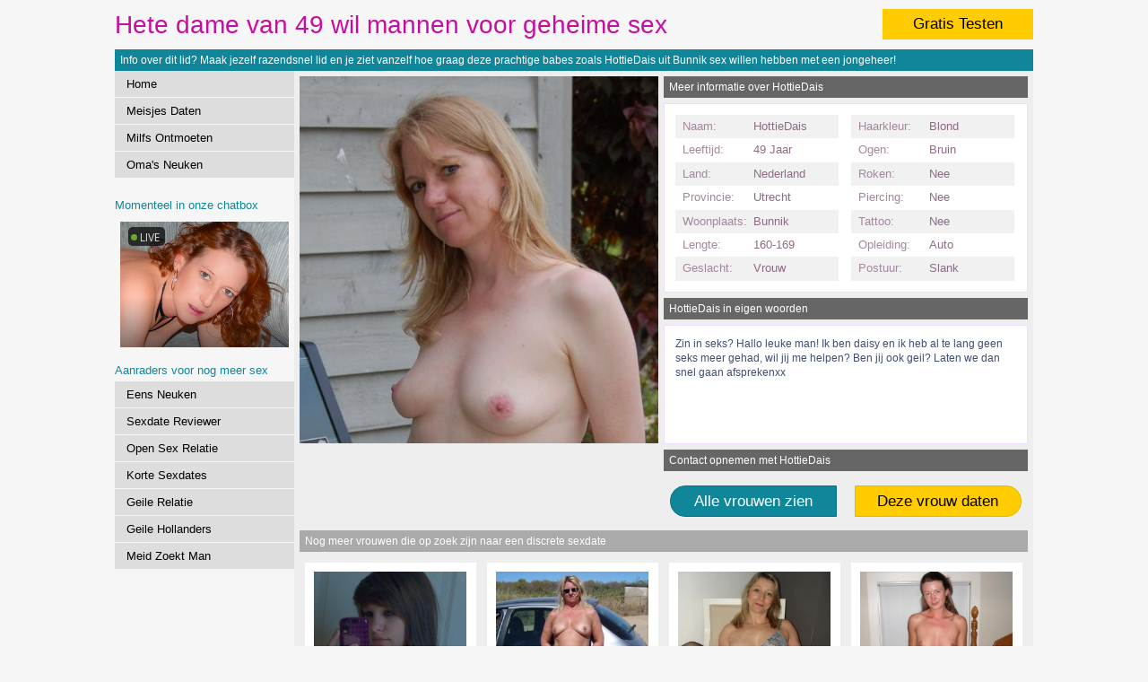

--- FILE ---
content_type: text/html; charset=UTF-8
request_url: https://www.discretesexdate.nl/omas/vrouw_jooske71_buggenum_10311.html
body_size: 2968
content:
<!DOCTYPE html PUBLIC "-//W3C//DTD XHTML 1.0 Transitional//EN" "http://www.w3.org/TR/xhtml1/DTD/xhtml1-transitional.dtd">
<html xmlns="http://www.w3.org/1999/xhtml">
<head>
<meta http-equiv="Content-Type" content="text/html; charset=iso-8859-1" />
<title>Hete dame van 49 wil mannen voor geheime sex</title>
<meta name="description" content=" Info over dit lid? Maak jezelf razendsnel lid en je ziet vanzelf hoe graag deze prachtige babes zoals HottieDais uit Bunnik sex willen hebben met een jongeheer!" />
<meta name="keywords" content="dame,49 jaar,hottiedais,babes,mannen,geheime sex" />
<meta name="google-site-verification" content="26cvDXdfArXRXyMqp1OySge-UA9Xjv-ZblqfLN2at40" />
<meta name="viewport" content="width=device-width; initial-scale=1.0; maximum-scale=1.0; user-scalable=0;" />
<link type="text/css" media="(min-width: 1024px)" rel="stylesheet" href="https://www.discretesexdate.nl/style.css" />
<link type="text/css" media="(max-width: 767px)" rel="stylesheet" href="https://www.discretesexdate.nl/mobile.css" />
<link type="text/css" media="(min-width: 768px) and (max-width: 1023px)" rel="stylesheet" href="https://www.discretesexdate.nl/tablet.css" />
</head>
<body>
<div align="center">
<div class="wrap">
  <div class="header"><a class="mem" href="https://www.discretesexdate.nl/gratis/">Gratis Testen</a>
    <h1>Hete dame van 49 wil mannen voor geheime sex</h1>
  </div>
  <div class="bar"> Info over dit lid? Maak jezelf razendsnel lid en je ziet vanzelf hoe graag deze prachtige babes zoals HottieDais uit Bunnik sex willen hebben met een jongeheer!</div>
  <div class="col1">
    <ol>
      	<li><a class="menu" href="https://www.discretesexdate.nl/">Home</a></li><li><a class="menu" href="https://www.discretesexdate.nl/meisjes/">Meisjes Daten</a></li><li><a class="menu" href="https://www.discretesexdate.nl/milfs/">Milfs Ontmoeten</a></li><li><a class="menu" href="https://www.discretesexdate.nl/omas/">Oma's Neuken</a></li>    </ol>
        <div class="mobox">
            <h5>Momenteel in onze chatbox</h5>
<div class="cp-webcam-gallery-container" style="width: 100%;">
<iframe data-rows="1" data-thumb-size="big" data-border="0.3" src="https://www.owupwpoefdfxuuf.com/cp/webcam_gallery/index.php?submitconfig=0&brand=wl&ur=aHR0cHM6Ly9zbWFydGNhbXMubmw%3D&re=freechat&wl_dns=smartcams.nl&promo=evelive&product_id=14&subid1=discretesexdate&subid2=&cf0=pc3&cf2=discretesexdate&cfsa2=&ts=big&ro=1&snp=0&gc=000000&tbc=F6F6F6&bgc=F6F6F6&bc=F6F6F6&tbs=0.3&tbr=0.3&s=0.3&bs=0.3&br=0.3&fi=1&ftc=FFFFFF&fbgc=60B404&htc=FFFFFF&hbc=000000&li=1&ltc=FFFFFF&lbc=000000&dtc=FFFFFF&cc=5BD130&ctc=000000&cr=0.3&ctt=eyJlbiI6IkNoYXQgbm93ISIsImZyIjoiVGNoYXRlciAhIiwiZGUiOiJDaGF0dGUgSmV0enQhIiwibmwiOiJDaGF0IG51ISIsImVzIjoiXHUwMGExQ2hhdGVhciEiLCJpdCI6IkNoYXR0YSBvcmEhIn0%3D&modelSex=F&modelLanguage=NL&modelStatus=free&modelAge=18%2A60&savedConfig=0&labelConfigOutil=&cf1=X19620&comfrom=1038691" width="100%" height="100%" class="block-bordered" frameborder="0" marginheight="0" marginwidth="0" scrolling="no" ></iframe>
<script type="text/javascript" src="https://www.owupwpoefdfxuuf.com/assets/cp/js/webcam_gallery/iframe_handler.js"></script>
</div>
    <h5>Aanraders voor nog meer sex</h5>
      <ol>
        <li class="b"><a  class="menu" target="_blank" href="https://www.eensneuken.nl/">Eens Neuken</a></li><li class="b"><a  class="menu" target="_blank" href="https://www.sexdatereviewer.nl/">Sexdate Reviewer</a></li><li class="b"><a  class="menu" target="_blank" href="https://www.opensexrelatie.nl/">Open Sex Relatie</a></li><li class="b"><a  class="menu" target="_blank" href="https://www.kortesexdates.nl/">Korte Sexdates</a></li><li class="b"><a  class="menu" target="_blank" href="https://www.geilerelatie.nl/">Geile Relatie</a></li><li class="b"><a  class="menu" target="_blank" href="https://www.geilehollanders.nl/">Geile Hollanders</a></li><li class="b"><a  class="menu" target="_blank" href="https://www.meidzoektman.nl/">Meid Zoekt Man</a></li>      </ol>
    </div>
      </div>
  <div class="col2">
        <div class="subcol1">
      <div class="big"><img class="bigpic" src="https://www.hobbysletten.net/content/h/hottiedais/fotos/1295525.jpg"></div>
    </div>
    <div class="subcol2">
      <div class="bar2">Meer informatie over HottieDais</div>
      <div class="profile">
        <div class="left">
          <div class="question">Naam:</div>
          <div class="answer">HottieDais</div>
          <div class="question2">Leeftijd:</div>
          <div class="answer2">49 Jaar</div>
          <div class="question">Land:</div>
          <div class="answer">Nederland</div>
          <div class="question2">Provincie:</div>
          <div class="answer2">Utrecht</div>
          <div class="question">Woonplaats:</div>
          <div class="answer">Bunnik</div>
          <div class="question2">Lengte:</div>
          <div class="answer2">160-169</div>
          <div class="mobox tobox">
            <div class="question">Geslacht:</div>
            <div class="answer">Vrouw</div>
          </div>
        </div>
        <div class="right">
          <div class="question">Haarkleur:</div>
          <div class="answer">Blond</div>
          <div class="question2">Ogen:</div>
          <div class="answer2">Bruin</div>
          <div class="tobox">
            <div class="question">Roken:</div>
            <div class="answer">Nee</div>
            <div class="question2">Piercing:</div>
            <div class="answer2">Nee</div>
            <div class="question">Tattoo:</div>
            <div class="answer">Nee</div>
            <div class="question2">Opleiding:</div>
            <div class="answer2">Auto</div>
            <div class="question">Postuur:</div>
            <div class="answer">Slank</div>
          </div>
        </div>
      </div>
      <div class="bar2">HottieDais in eigen woorden</div>
      <div class="profile2">
        Zin in seks? Hallo leuke man! Ik ben daisy en ik heb al te lang geen seks meer gehad, wil jij me helpen? Ben jij ook geil?  Laten we dan snel gaan afsprekenxx      </div>
    </div>
    <div class="bar4">Contact opnemen met HottieDais</div>
    <div class="sorbox">
      <center>
        <a class="sor1" target="_blank" href="https://www.vrouwwildaten.nl/?pi=discretesexdate">Alle vrouwen zien</a>
      </center>
    </div>
    <div class="sorbox">
      <center>
        <a class="sor2" href="https://www.discretesexdate.nl/gratis/">Deze vrouw daten</a>
      </center>
    </div>
    <div class="sugs">
      <div class="bar3">Nog meer vrouwen die op zoek zijn naar een discrete sexdate</div>
      <div class="box">
				<div class="sub"><a href="https://www.discretesexdate.nl/meisjes/tiener_leoniekplezier_tollebeek_813.html">
				  <div class="extra"><div style="background-image:url(https://www.hobbysletten.net/content/l/leoniekplezier/splash.jpg);background-size:cover; background-position: 50%; background-position:top; width:170px; height:150px;" class="image"></div></div>
				  </a>
				  <h4>Botergeile tiener van 23 wil amateur voor discrete sex</h4>
				  <ul>
					<li class="item">Tollebeek</li>
					<li class="item">Leeftijd: 23 jaar</li>
					<li class="item">Bruin haar</li>
				  </ul>
				  <img src="https://www.discretesexdate.nl/images/8.gif" alt="/8 Stars"/><a class="button" href="https://www.discretesexdate.nl/meisjes/tiener_leoniekplezier_tollebeek_813.html"> Afspreken met  deze meid</a></div>
			  </div><div class="box">
				<div class="sub"><a href="https://www.discretesexdate.nl/omas/oma_altijdheet_utrecht_14618.html">
				  <div class="extra"><div style="background-image:url(https://www.hobbysletten.net/content/a/altijdheet/splash.jpg);background-size:cover; background-position: 50%; background-position:top; width:170px; height:150px;" class="image"></div></div>
				  </a>
				  <h4>Lekkere oma van 55 wil jongens voor stiekeme sex</h4>
				  <ul>
					<li class="item">Utrecht</li>
					<li class="item">Leeftijd: 55 jaar</li>
					<li class="item">Blond haar</li>
				  </ul>
				  <img src="https://www.discretesexdate.nl/images/8.gif" alt="/8 Stars"/><a class="button" href="https://www.discretesexdate.nl/omas/oma_altijdheet_utrecht_14618.html"> Daten met  dit amateurtje</a></div>
			  </div><div class="box">
				<div class="sub"><a href="https://www.discretesexdate.nl/milfs/vrouw_veerle74_leeuwarden_5422.html">
				  <div class="extra"><div style="background-image:url(https://www.hobbysletten.net/content/v/veerle74/splash.jpg);background-size:cover; background-position: 50%; background-position:top; width:170px; height:150px;" class="image"></div></div>
				  </a>
				  <h4>Sexy vrouw van 44 wil liefhebbers voor geheime sex</h4>
				  <ul>
					<li class="item">Leeuwarden</li>
					<li class="item">Leeftijd: 44 jaar</li>
					<li class="item">DonkerBlond haar</li>
				  </ul>
				  <img src="https://www.discretesexdate.nl/images/7.gif" alt="/7 Stars"/><a class="button" href="https://www.discretesexdate.nl/milfs/vrouw_veerle74_leeuwarden_5422.html"> Chatten met  dit amateurtje</a></div>
			  </div><div class="box">
				<div class="sub"><a href="https://www.discretesexdate.nl/milfs/milf_hotdate_almere_11812.html">
				  <div class="extra"><div style="background-image:url(https://www.hobbysletten.net/content/h/hotdate/splash.jpg);background-size:cover; background-position: 50%; background-position:top; width:170px; height:150px;" class="image"></div></div>
				  </a>
				  <h4>Botergeile milf van 34 wil heren voor stiekeme sex</h4>
				  <ul>
					<li class="item">Almere</li>
					<li class="item">Leeftijd: 34 jaar</li>
					<li class="item">Bruin haar</li>
				  </ul>
				  <img src="https://www.discretesexdate.nl/images/7.gif" alt="/7 Stars"/><a class="button" href="https://www.discretesexdate.nl/milfs/milf_hotdate_almere_11812.html"> Chatten met  dit milfje</a></div>
			  </div>    </div>
  </div>
</div>
<!-- Start of StatCounter Code for Default Guide -->
<script type="text/javascript">
var sc_project=10938779; 
var sc_invisible=1; 
var sc_security="e1fdec31"; 
var scJsHost = (("https:" == document.location.protocol) ?
"https://secure." : "http://www.");
document.write("<sc"+"ript type='text/javascript' src='" +
scJsHost+
"statcounter.com/counter/counter.js'></"+"script>");
</script>
<noscript><div class="statcounter"><a title="hits counter"
href="http://statcounter.com/" target="_blank"><img
class="statcounter"
src="//c.statcounter.com/10938779/0/e1fdec31/0/" alt="hits
counter"></a></div></noscript>
<!-- End of StatCounter Code for Default Guide -->
</body>
</html>


--- FILE ---
content_type: text/html; charset=UTF-8
request_url: https://www.owupwpoefdfxuuf.com/cp/webcam_gallery/index.php?submitconfig=0&brand=wl&ur=aHR0cHM6Ly9zbWFydGNhbXMubmw%3D&re=freechat&wl_dns=smartcams.nl&promo=evelive&product_id=14&subid1=discretesexdate&subid2=&cf0=pc3&cf2=discretesexdate&cfsa2=&ts=big&ro=1&snp=0&gc=000000&tbc=F6F6F6&bgc=F6F6F6&bc=F6F6F6&tbs=0.3&tbr=0.3&s=0.3&bs=0.3&br=0.3&fi=1&ftc=FFFFFF&fbgc=60B404&htc=FFFFFF&hbc=000000&li=1&ltc=FFFFFF&lbc=000000&dtc=FFFFFF&cc=5BD130&ctc=000000&cr=0.3&ctt=eyJlbiI6IkNoYXQgbm93ISIsImZyIjoiVGNoYXRlciAhIiwiZGUiOiJDaGF0dGUgSmV0enQhIiwibmwiOiJDaGF0IG51ISIsImVzIjoiXHUwMGExQ2hhdGVhciEiLCJpdCI6IkNoYXR0YSBvcmEhIn0%3D&modelSex=F&modelLanguage=NL&modelStatus=free&modelAge=18%2A60&savedConfig=0&labelConfigOutil=&cf1=X19620&comfrom=1038691
body_size: 2551
content:
<!DOCTYPE html>
<html lang="uk" class="uk">
<head>
	<title>Webcam gallery</title>
	<!--META-->
	<meta http-equiv="Content-Type" content="text/html; charset=utf-8" />
	<meta name="viewport" content="initial-scale = 1.0,maximum-scale = 1.0, viewport-fit=cover,width=device-width" />
	<meta  name="viewport" content="width=device-width, initial-scale=1.0" />
			
	<!--SCRIPTS JS -->
	
	<script>
		var outil_path = 'https://www.owupwpoefdfxuuf.com';
	</script>
	<script type="text/javascript" src="https://cdnjs.cloudflare.com/ajax/libs/jquery/1.9.0/jquery.min.js"></script>
<script type="text/javascript" src="https://www.owupwpoefdfxuuf.com/assets/cp/js/webcam_gallery/script.js"></script>
	
	<script>
        $(document).ready(function(){

            $("#webcameGallery").gallery({
                models: {c261887:{streamingServer: "streamsrv1.dnx.lu", nickname: "MendiPetite", account: "c261887", chatType:"FREE", status:"ONLINE", profilePictures: ["pictures/c261887_picture66d0539799e19.jpg", "pictures/c261887_picture66d053cf123f1.jpg", "pictures/c261887_picture66d0721810381.jpg", "pictures/c261887_picture66d18b1844708.jpg", "pictures/c261887_picture66d07262a3678.jpg", "pictures/c261887_picture66d18bc7d3d23.jpg", "pictures/c261887_picture66d440f1cb9e5.jpg", "pictures/c261887_picture66d444644c5d5.jpg", "pictures/c261887_picture66d442c080aa1.jpg", "pictures/c261887_picture66d448315da88.jpg", "pictures/c261887_picture66d4499261f67.jpg", "pictures/c261887_picture66d4457f6114a.jpg", "pictures/c261887_picture66d44a2b69982.jpg", "pictures/c261887_picture66d445c7bd2ed.jpg", "pictures/c261887_picture66d448b70541a.jpg", "pictures/c261887_picture66d44afcd312a.jpg", "pictures/c261887_picture66d4491d12391.jpg", "pictures/c261887_picture66d4488c7ceba.jpg", "pictures/c261887_picture66d4432191fa3.jpg", "pictures/c261887_picture66ebfe9957045.jpg", "pictures/c261887_picture66d4460c33b68.jpg", "pictures/c261887_picture66d44864b7d0b.jpg", "pictures/c261887_picture66d446a341f3f.jpg", "pictures/c261887_picture66d4416a31f78.jpg", "pictures/c261887_picture66d443572ed11.jpg", "pictures/c261887_picture66d44702f3051.jpg", "pictures/c261887_picture66d447ee0c434.jpg", "pictures/c261887_picture66d43ffd18f08.jpg", "pictures/c261887_picture66d83e316d5c9.jpg", "pictures/c261887_picture66ed4e208366f.jpg", "pictures/c261887_picture66ee94060b35c.jpg"]}, c16014:{streamingServer: "streamsrv1.dnx.lu", nickname: "SharonSexy", account: "c16014", chatType:"FREE", status:"ONLINE", profilePictures: ["pictures/c16014_picture58fe79ca57142.jpg", "pictures/c16014_picture5732a9ceb5686.jpg", "pictures/c16014_picture53cbc8da9ca3d.jpg", "pictures/c16014_picture5ab1b7c503141.jpg", "pictures/c16014_picture5ab11ae2e3cdf.jpg", "pictures/c16014_picture5732aa1e9edd5.jpg", "pictures/c16014_picture58fe79587a2e6.jpg", "pictures/c16014_picture5a6698054e605.jpg", "pictures/c16014_picture.jpg", "pictures/c16014_picture1.jpg", "pictures/c16014_picture2.jpg", "pictures/c16014_picture4.jpg", "pictures/c16014_picture3.jpg", "pictures/c16014_picture5a66988398a89.jpg", "pictures/c16014_picture5a7cd3815dd78.jpg", "pictures/c16014_picture5a63c033b6ef1.jpg", "pictures/c16014_picture6768b3266ce44.jpg"]}, c95406:{streamingServer: "streamsrv2.dnx.lu", nickname: "WilNeuken", account: "c95406", chatType:"FREE", status:"ONLINE", profilePictures: ["pictures/c95406_picture601592ae6ffee.jpg", "pictures/c95406_picture601517b70920c.jpg"]}, c155550:{streamingServer: "streamsrv2.dnx.lu", nickname: "WhiteWine", account: "c155550", chatType:"FREE", status:"ONLINE", profilePictures: ["pictures/c155550_picture60eee19b68ecb.jpg"]}, c207752:{streamingServer: "streamsrv2.dnx.lu", nickname: "LucysWorld", account: "c207752", chatType:"FREE", status:"ONLINE", profilePictures: ["pictures/c207752_picture673d3ea2a7269.jpg", "pictures/c207752_picture673d3f675e554.jpg", "pictures/c207752_picture673d36667684e.jpg", "pictures/c207752_picture673d3b1844d5c.jpg", "pictures/c207752_picture657dd77572817.jpg", "pictures/c207752_picture657dd2c2ae697.jpg", "pictures/c207752_picture673d3ba41ac0c.jpg", "pictures/c207752_picture673d3941dd803.jpg", "pictures/c207752_picture673d391488189.jpg", "pictures/c207752_picture673d387dcd09d.jpg", "pictures/c207752_picture67375bfd7a91a.jpg", "pictures/c207752_picture65f35abe30f05.jpg", "pictures/c207752_picture65f3597132f07.jpg", "pictures/c207752_picture655fb0f925259.jpg", "pictures/c207752_picture690f8e1a02f40.jpg", "pictures/c207752_picture678c0fbbf18f1.jpg", "pictures/c207752_picture67375c7912921.jpg", "pictures/c207752_picture6515b47161d6f.jpg", "pictures/c207752_picture6515b1a29fd65.jpg", "pictures/c207752_picture655fb0b33658f.jpg", "pictures/c207752_picture655fb0d80887d.jpg", "pictures/c207752_picture655931abce568.jpg", "pictures/c207752_picture67375d00e9a64.jpg", "pictures/c207752_picture65439c6295466.jpg", "pictures/c207752_picture65439c4568445.jpg", "pictures/c207752_picture655fafcd4fb0d.jpg", "pictures/c207752_picture655fb086d47c1.jpg", "pictures/c207752_picture673d3f07a8801.jpg", "pictures/c207752_picture6515b458779a8.jpg", "pictures/c207752_picture6515ac4fe329c.jpg", "pictures/c207752_picture654130ed31c75.jpg", "pictures/c207752_picture65412e3c16eb3.jpg", "pictures/c207752_picture64d7a41a6d29d.jpg", "pictures/c207752_picture64d7a3f64e370.jpg", "pictures/c207752_picture64d67dc745b52.jpg", "pictures/c207752_picture64d7880958230.jpg", "pictures/c207752_picture64c7d1dac705d.jpg", "pictures/c207752_picture654e63f57217c.jpg", "pictures/c207752_picture654e6544f10c4.jpg", "pictures/c207752_picture65f359010776e.jpg", "pictures/c207752_picture655fb019d742b.jpg", "pictures/c207752_picture655fb1205bb65.jpg", "pictures/c207752_picture654129ed766ed.jpg", "pictures/c207752_picture67375b590d50c.jpg", "pictures/c207752_picture67375ca670148.jpg", "pictures/c207752_picture67375aecf245f.jpg", "pictures/c207752_picture673d36e18a1f0.jpg", "pictures/c207752_picture673d3c2128ae9.jpg", "pictures/c207752_picture673d3c45e37b0.jpg", "pictures/c207752_picture673d3c938e7c3.jpg", "pictures/c207752_picture673d3ccb691a6.jpg", "pictures/c207752_picture673d3d0f1664b.jpg", "pictures/c207752_picture67375aca2e7b8.jpg", "pictures/c207752_picture67375add39026.jpg", "pictures/c207752_picture65f35a6f4b20d.jpg", "pictures/c207752_picture67375c2bdc0ab.jpg", "pictures/c207752_picture657dd3c393968.jpg", "pictures/c207752_picture673d38459d3b2.jpg"]}, c275065:{streamingServer: "streamsrv2.dnx.lu", nickname: "LaLise", account: "c275065", chatType:"FREE", status:"ONLINE", profilePictures: ["pictures/c275065_picture6928853ea8d97.jpg", "pictures/c275065_picture68ad8a92e5ad8.jpg", "pictures/c275065_picture68ad8a1be6569.jpg", "pictures/c275065_picture68b2e412b4875.jpg", "pictures/c275065_picture68b2e434d0f8b.jpg", "pictures/c275065_picture681f21143248c.jpg", "pictures/c275065_picture681f2122ad253.jpg", "pictures/c275065_picture681f213d52148.jpg", "pictures/c275065_picture681f20e949825.jpg", "pictures/c275065_picture685ff3e9c69ea.jpg", "pictures/c275065_picture68619de1cbcb2.jpg", "pictures/c275065_picture68ad89c3290e7.jpg", "pictures/c275065_picture681f20ff4e093.jpg", "pictures/c275065_picture68ad89f6df46f.jpg"]}},
                imagesUrl: "https://xcams.images-dnxlive.com/",
                rows: 1,
				affilVars: "comfrom=1038691&cf1=X19620"
            });

        });
    </script>
	
	<!--STYLES CSS -->
	<link href="https://cdnjs.cloudflare.com/ajax/libs/pure/0.6.0/pure-min.css" rel="stylesheet" />
<link href="https://cdnjs.cloudflare.com/ajax/libs/pure/0.6.0/grids-responsive-min.css" rel="stylesheet" />
<link href="//fonts.googleapis.com/css?family=Open+Sans" rel="stylesheet" />
<link href="https://www.owupwpoefdfxuuf.com/assets/cp/css/webcam_gallery/bn.css" rel="stylesheet" />
<link href="https://www.owupwpoefdfxuuf.com/assets/cp/css/webcam_gallery/grid.css" rel="stylesheet" />
	    <!--[if lte IE 8]>
        <link rel="stylesheet" href="public/css/grid-old-ie.css">
    <![endif]-->
	<link rel="shortcut icon" href="" type="image/x-icon"/>
	
</head><body style="
        font-size: 0.7vw;">
    <div id="webcameGallery" class="pure-g big"
        style="
            border-radius: 0.3em;border: #F6F6F6 solid 0.3em;            background-color: #F6F6F6;
        "
    >
                <div
                        class="modelThumb pure-u-xl-s1-1-6 pure-u-xl-s5-1-6 pure-u-xl-s2-1-5 pure-u-xl-s3-1-6 pure-u-xl-s4-1-4 pure-u-lg-s5-1-5 pure-u-md-s1-1-4 pure-u-sm-s2-1-3 pure-u-sm-s3-1-2 pure-u-sm-s4-1-1 pure-u-sm-s5-1-1"
                    >
            <div id="wraper" style="
                border: #F6F6F6 solid 0.3em;border-radius: 0.3em;margin: 0.3em;            ">
                <a id="c261887" data-account="c261887" href="https://smartcams.nl/en/chatfs/c261887/?comfrom=1038691&cf0=pc3&cf2=discretesexdate&cfsa2=&cfsa1=&cf1=X19620&ppd=1"
                   style="background-image: url(https://xcams.images-dnxlive.com/pictures/c261887_picture66d0539799e19.jpg)"
                   target="_blank">
                                        <div id="liveIcon" style="background-color: #000000; color:#FFFFFF;">
                        <div id="circle"></div><div id="text"><span>LIVE</span></div>
                    </div>
                                        <div id="freeHdIcons">
                                                <div id="freeIcon" style="background-color: #60B404; color:#FFFFFF;">
                            FREE
                        </div>
                                                                    </div>
                    <div id="modelDetails"
                        class=""
                        style="color:#FFFFFF;"
                    >
                                        </div>
                                        <span class="media"></span>
                    <div class="layer"
                        style="
                            background: -webkit-linear-gradient(top, rgba(0,0,0, 0) 60%, rgba(0,0,0, 0.5) 100%);
                            background: -o-linear-gradient(top, rgba(0,0,0, 0) 60%, rgba(0,0,0, 0.5) 100%);
                            background: -moz-linear-gradient(top, rgba(0,0,0, 0) 60%, rgba(0,0,0, 0.5) 100%);
                            background: linear-gradient(top, rgba(0,0,0, 0) 60%, rgba(0,0,0, 0.5) 100%);
                            background: linear-gradient(to bottom, rgba(0,0,0, 0) 60%, rgba(0,0,0, 0.5) 100%);
                        "
                    >
                        <div id="endStream">
                            <span id="span1">To chat with MendiPetite,<br>Just</span>
                            <span id="span2">click here!</span>
                        </div>
                    </div>

                </a>
            </div>
        </div>
                <div
                        class="modelThumb pure-u-xl-s1-1-6 pure-u-xl-s5-1-6 pure-u-xl-s2-1-5 pure-u-xl-s3-1-6 pure-u-xl-s4-1-4 pure-u-lg-s5-1-5 pure-u-md-s1-1-4 pure-u-sm-s2-1-3 pure-u-sm-s3-1-2 pure-u-sm-s4-1-1 pure-u-sm-s5-1-1"
                    >
            <div id="wraper" style="
                border: #F6F6F6 solid 0.3em;border-radius: 0.3em;margin: 0.3em;            ">
                <a id="c16014" data-account="c16014" href="https://smartcams.nl/en/chatfs/c16014/?comfrom=1038691&cf0=pc3&cf2=discretesexdate&cfsa2=&cfsa1=&cf1=X19620&ppd=1"
                   style="background-image: url(https://xcams.images-dnxlive.com/pictures/c16014_picture58fe79ca57142.jpg)"
                   target="_blank">
                                        <div id="liveIcon" style="background-color: #000000; color:#FFFFFF;">
                        <div id="circle"></div><div id="text"><span>LIVE</span></div>
                    </div>
                                        <div id="freeHdIcons">
                                                <div id="freeIcon" style="background-color: #60B404; color:#FFFFFF;">
                            FREE
                        </div>
                                                                    </div>
                    <div id="modelDetails"
                        class=""
                        style="color:#FFFFFF;"
                    >
                                        </div>
                                        <span class="media"></span>
                    <div class="layer"
                        style="
                            background: -webkit-linear-gradient(top, rgba(0,0,0, 0) 60%, rgba(0,0,0, 0.5) 100%);
                            background: -o-linear-gradient(top, rgba(0,0,0, 0) 60%, rgba(0,0,0, 0.5) 100%);
                            background: -moz-linear-gradient(top, rgba(0,0,0, 0) 60%, rgba(0,0,0, 0.5) 100%);
                            background: linear-gradient(top, rgba(0,0,0, 0) 60%, rgba(0,0,0, 0.5) 100%);
                            background: linear-gradient(to bottom, rgba(0,0,0, 0) 60%, rgba(0,0,0, 0.5) 100%);
                        "
                    >
                        <div id="endStream">
                            <span id="span1">To chat with SharonSexy,<br>Just</span>
                            <span id="span2">click here!</span>
                        </div>
                    </div>

                </a>
            </div>
        </div>
                <div
                        class="modelThumb pure-u-xl-s1-1-6 pure-u-xl-s5-1-6 pure-u-xl-s2-1-5 pure-u-xl-s3-1-6 pure-u-xl-s4-1-4 pure-u-lg-s5-1-5 pure-u-md-s1-1-4 pure-u-sm-s2-1-3 pure-u-sm-s3-1-2 pure-u-sm-s4-1-1 pure-u-sm-s5-1-1"
                    >
            <div id="wraper" style="
                border: #F6F6F6 solid 0.3em;border-radius: 0.3em;margin: 0.3em;            ">
                <a id="c95406" data-account="c95406" href="https://smartcams.nl/en/chatfs/c95406/?comfrom=1038691&cf0=pc3&cf2=discretesexdate&cfsa2=&cfsa1=&cf1=X19620&ppd=1"
                   style="background-image: url(https://xcams.images-dnxlive.com/pictures/c95406_picture601592ae6ffee.jpg)"
                   target="_blank">
                                        <div id="liveIcon" style="background-color: #000000; color:#FFFFFF;">
                        <div id="circle"></div><div id="text"><span>LIVE</span></div>
                    </div>
                                        <div id="freeHdIcons">
                                                <div id="freeIcon" style="background-color: #60B404; color:#FFFFFF;">
                            FREE
                        </div>
                                                                    </div>
                    <div id="modelDetails"
                        class=""
                        style="color:#FFFFFF;"
                    >
                                        </div>
                                        <span class="media"></span>
                    <div class="layer"
                        style="
                            background: -webkit-linear-gradient(top, rgba(0,0,0, 0) 60%, rgba(0,0,0, 0.5) 100%);
                            background: -o-linear-gradient(top, rgba(0,0,0, 0) 60%, rgba(0,0,0, 0.5) 100%);
                            background: -moz-linear-gradient(top, rgba(0,0,0, 0) 60%, rgba(0,0,0, 0.5) 100%);
                            background: linear-gradient(top, rgba(0,0,0, 0) 60%, rgba(0,0,0, 0.5) 100%);
                            background: linear-gradient(to bottom, rgba(0,0,0, 0) 60%, rgba(0,0,0, 0.5) 100%);
                        "
                    >
                        <div id="endStream">
                            <span id="span1">To chat with WilNeuken,<br>Just</span>
                            <span id="span2">click here!</span>
                        </div>
                    </div>

                </a>
            </div>
        </div>
                <div
                        class="modelThumb pure-u-xl-s1-1-6 pure-u-xl-s5-1-6 pure-u-xl-s2-1-5 pure-u-xl-s3-1-6 pure-u-xl-s4-1-4 pure-u-lg-s5-1-5 pure-u-md-s1-1-4 pure-u-sm-s2-1-3 pure-u-sm-s3-1-2 pure-u-sm-s4-1-1 pure-u-sm-s5-1-1"
                    >
            <div id="wraper" style="
                border: #F6F6F6 solid 0.3em;border-radius: 0.3em;margin: 0.3em;            ">
                <a id="c155550" data-account="c155550" href="https://smartcams.nl/en/chatfs/c155550/?comfrom=1038691&cf0=pc3&cf2=discretesexdate&cfsa2=&cfsa1=&cf1=X19620&ppd=1"
                   style="background-image: url(https://xcams.images-dnxlive.com/pictures/c155550_picture60eee19b68ecb.jpg)"
                   target="_blank">
                                        <div id="liveIcon" style="background-color: #000000; color:#FFFFFF;">
                        <div id="circle"></div><div id="text"><span>LIVE</span></div>
                    </div>
                                        <div id="freeHdIcons">
                                                <div id="freeIcon" style="background-color: #60B404; color:#FFFFFF;">
                            FREE
                        </div>
                                                                    </div>
                    <div id="modelDetails"
                        class=""
                        style="color:#FFFFFF;"
                    >
                                        </div>
                                        <span class="media"></span>
                    <div class="layer"
                        style="
                            background: -webkit-linear-gradient(top, rgba(0,0,0, 0) 60%, rgba(0,0,0, 0.5) 100%);
                            background: -o-linear-gradient(top, rgba(0,0,0, 0) 60%, rgba(0,0,0, 0.5) 100%);
                            background: -moz-linear-gradient(top, rgba(0,0,0, 0) 60%, rgba(0,0,0, 0.5) 100%);
                            background: linear-gradient(top, rgba(0,0,0, 0) 60%, rgba(0,0,0, 0.5) 100%);
                            background: linear-gradient(to bottom, rgba(0,0,0, 0) 60%, rgba(0,0,0, 0.5) 100%);
                        "
                    >
                        <div id="endStream">
                            <span id="span1">To chat with WhiteWine,<br>Just</span>
                            <span id="span2">click here!</span>
                        </div>
                    </div>

                </a>
            </div>
        </div>
                <div
                        class="modelThumb pure-u-xl-s1-1-6 pure-u-xl-s5-1-6 pure-u-xl-s2-1-5 pure-u-xl-s3-1-6 pure-u-xl-s4-1-4 pure-u-lg-s5-1-5 pure-u-md-s1-1-4 pure-u-sm-s2-1-3 pure-u-sm-s3-1-2 pure-u-sm-s4-1-1 pure-u-sm-s5-1-1"
                    >
            <div id="wraper" style="
                border: #F6F6F6 solid 0.3em;border-radius: 0.3em;margin: 0.3em;            ">
                <a id="c207752" data-account="c207752" href="https://smartcams.nl/en/chatfs/c207752/?comfrom=1038691&cf0=pc3&cf2=discretesexdate&cfsa2=&cfsa1=&cf1=X19620&ppd=1"
                   style="background-image: url(https://xcams.images-dnxlive.com/pictures/c207752_picture673d3ea2a7269.jpg)"
                   target="_blank">
                                        <div id="liveIcon" style="background-color: #000000; color:#FFFFFF;">
                        <div id="circle"></div><div id="text"><span>LIVE</span></div>
                    </div>
                                        <div id="freeHdIcons">
                                                <div id="freeIcon" style="background-color: #60B404; color:#FFFFFF;">
                            FREE
                        </div>
                                                                    </div>
                    <div id="modelDetails"
                        class=""
                        style="color:#FFFFFF;"
                    >
                                        </div>
                                        <span class="media"></span>
                    <div class="layer"
                        style="
                            background: -webkit-linear-gradient(top, rgba(0,0,0, 0) 60%, rgba(0,0,0, 0.5) 100%);
                            background: -o-linear-gradient(top, rgba(0,0,0, 0) 60%, rgba(0,0,0, 0.5) 100%);
                            background: -moz-linear-gradient(top, rgba(0,0,0, 0) 60%, rgba(0,0,0, 0.5) 100%);
                            background: linear-gradient(top, rgba(0,0,0, 0) 60%, rgba(0,0,0, 0.5) 100%);
                            background: linear-gradient(to bottom, rgba(0,0,0, 0) 60%, rgba(0,0,0, 0.5) 100%);
                        "
                    >
                        <div id="endStream">
                            <span id="span1">To chat with LucysWorld,<br>Just</span>
                            <span id="span2">click here!</span>
                        </div>
                    </div>

                </a>
            </div>
        </div>
                <div
                        class="modelThumb pure-u-xl-s1-1-6 pure-u-xl-s5-1-6 pure-u-xl-s2-1-5 pure-u-xl-s3-1-6 pure-u-xl-s4-1-4 pure-u-lg-s5-1-5 pure-u-md-s1-1-4 pure-u-sm-s2-1-3 pure-u-sm-s3-1-2 pure-u-sm-s4-1-1 pure-u-sm-s5-1-1"
                    >
            <div id="wraper" style="
                border: #F6F6F6 solid 0.3em;border-radius: 0.3em;margin: 0.3em;            ">
                <a id="c275065" data-account="c275065" href="https://smartcams.nl/en/chatfs/c275065/?comfrom=1038691&cf0=pc3&cf2=discretesexdate&cfsa2=&cfsa1=&cf1=X19620&ppd=1"
                   style="background-image: url(https://xcams.images-dnxlive.com/pictures/c275065_picture6928853ea8d97.jpg)"
                   target="_blank">
                                        <div id="liveIcon" style="background-color: #000000; color:#FFFFFF;">
                        <div id="circle"></div><div id="text"><span>LIVE</span></div>
                    </div>
                                        <div id="freeHdIcons">
                                                <div id="freeIcon" style="background-color: #60B404; color:#FFFFFF;">
                            FREE
                        </div>
                                                                    </div>
                    <div id="modelDetails"
                        class=""
                        style="color:#FFFFFF;"
                    >
                                        </div>
                                        <span class="media"></span>
                    <div class="layer"
                        style="
                            background: -webkit-linear-gradient(top, rgba(0,0,0, 0) 60%, rgba(0,0,0, 0.5) 100%);
                            background: -o-linear-gradient(top, rgba(0,0,0, 0) 60%, rgba(0,0,0, 0.5) 100%);
                            background: -moz-linear-gradient(top, rgba(0,0,0, 0) 60%, rgba(0,0,0, 0.5) 100%);
                            background: linear-gradient(top, rgba(0,0,0, 0) 60%, rgba(0,0,0, 0.5) 100%);
                            background: linear-gradient(to bottom, rgba(0,0,0, 0) 60%, rgba(0,0,0, 0.5) 100%);
                        "
                    >
                        <div id="endStream">
                            <span id="span1">To chat with LaLise,<br>Just</span>
                            <span id="span2">click here!</span>
                        </div>
                    </div>

                </a>
            </div>
        </div>
            </div>
</body>
</html>

--- FILE ---
content_type: text/css
request_url: https://www.discretesexdate.nl/style.css
body_size: 1588
content:
body, td, th{font-family:Arial,Helvetica,sans-serif; font-size:12px; color:#000}
body{margin-left:0px; margin-top:0px; margin-right:0px; margin-bottom:0px; background-color:#F6F6F6}
h1{font-size:2.3em; line-height:2em; font-weight:normal; margin:0em 0em 0em 0em; padding:0em 0em 0em 0em; color:#C70DA0}
h2{margin:0px 0px 3px 0px; padding:10px 0px 0px 0px; font-size:1.3em; color:#10869B}
h3{margin:0px 0px 3px 0px; padding:10px 0px 0px 0px; font-size:1.3em; color:#10869B}
h4{margin:0px 0px 0px 0px; padding:10px 0px 4px 0px; font-size:1.1em; color:#10869B; font-weight:normal; line-height:1.3em; height:2.5em; overflow:hidden}
h5{margin:0px 0px 0px 0px; padding:10px 0px 4px 0px; font-size:1.1em; color:#10869B; font-weight:normal; line-height:1.3em}
li{margin:0em 0em 0em 0em; padding:0px; list-style-type:none}
ol{margin:0em 0em 1em 0em; padding:0em}
p{margin:1em 1em 0.5em 0em; padding:0em; text-align:justify; line-height:1.4em; color:#6E798F}
ul{margin:0em 0em 0em 0em; padding:0em}

a.button{color:#FFF; font-size:1.1em; background-color:#10869B; text-decoration:none; line-height:1.4em; height:1.4em; display:block; text-align:center; margin:0.5em 0px 0.5em 0px}
a.button:hover{background-color:#0E7284}
a.meer{display:block; border:1px solid #10869B; line-height:1.8em; font-size:1.3em; height:1.8em; color:#10869B; text-decoration:none; margin:0em 20em 1em 20em; text-align:center; background-color:#E3DFEE}
a.meer:hover{background-color:#F0F2F7}
a.mem{float:right; text-decoration:none; height:2em; width:10em; line-height:2em; font-size:1.4em; text-align:center; margin:0.6em 0em 0em 0em; background-color:#FC0; display:block; color:#000}
a.mem:hover{background-color:#FFDD57}
a.menu{background-color:#DDDDDD; display:block; height:2.2em; line-height:2.2em; color:#000; text-decoration:none; font-size:1.1em; margin:0px 0px 1px 0px; padding:0px 0px 0px 1em}
a.menu:hover{background-color:#EEEEEE}
a.sor1{text-decoration:none; height:2em; width:11em; line-height:2em; font-size:1.4em; text-align:center; margin:0.6em 0em 0em 0em; background-color:#10869B; display:block; color:#FFF; border-radius:1em 0em 0em 1em; border:1px solid #0E7284}
a.sor1:hover{background-color:#0E7284}
a.sor2{text-decoration:none; height:2em; width:11em; line-height:2em; font-size:1.4em; text-align:center; margin:0.6em 0em 0em 0em; background-color:#FC0; display:block; color:#000; border-radius:0em 1em 1em 0em; border:1px solid #E6B800}
a.sor2:hover{background-color:#E6B800}

.act{background-color:#EEEEEE; display:block; height:2.2em; line-height:2.2em; color:#000; text-decoration:none; font-size:1.1em; margin:0px 0px 1px 0px; padding:0px 0px 0px 1em}
.answer2{display:block; font-size:1.1em; height:2em; line-height:2em; color:#8C6C84; background-color:#FFF; margin-right:8px; overflow:hidden}
.answer{display:block; font-size:1.1em; height:2em; line-height:2em; color:#8C6C84; background-color:#F1F1F1; margin-right:8px; overflow:hidden}
.bar2,.bar4{text-align:left; background-color:#666666; height:2em; display:block; line-height:2em; color:#FFF; padding:0em 0.5em 0em 0.5em; margin:0.5em 0.5em 0.5em 0em; overflow:hidden}
.bar3{text-align:left; background-color:#AAAAAA; height:2em; display:block; line-height:2em; color:#FFF; padding:0em 0.5em 0em 0.5em; margin:0.5em 0.5em 0em 0.5em; overflow:hidden}
.bar{text-align:left; background-color:#10869B; height:2em; display:block; line-height:2em; color:#FFF; padding:0em 0.5em 0em 0.5em; overflow:hidden}
.big{margin:6px 6px 6px 6px; width:400px; height:500px; overflow:hidden;}
.bigpic{width:409px;}
.box{width:191px; float:left; height:308px; padding:1em 0px 1em 1em; overflow:hidden}
.b{background-image:url(images/b.png); background-size:2em; background-position:left center; background-repeat:no-repeat}
.col1{width:200px; text-align:left; display:block; float:left}
.col2{width:824px; text-align:left; background-color:#EEEEEE; background-repeat:repeat; display:table}
.frame{margin:1em 0em 1em 0em}
.gratis{margin:0em 1.5em 1em 1em; float:left}
.header{text-align:left}
.item{color:#CCBAC7; list-style-type:square; height:1.4em; padding-left:10x; margin-left:15px}
.left{width:190px; float:left; display:block}
.memact{float:right; text-decoration:none; height:2em; width:10em; line-height:2em; font-size:1.4em; text-align:center; margin:0.6em 0em 0em 0em; background-color:#DDD; display:block; color:#666}
.pic{width:200px; margin:0px 0px 0px 0px; height:150px}
.profile2{border:solid 1px #EFDDFF; background-color:#FFF; padding:1em; margin:0.5em 0.5em 0.5em 0em; background-color:#FFF; line-height:1.4em; color:#404E71; height:107px; overflow:auto}
.profile{border:solid 1px #EFDDFF; background-color:#FFF; padding:1em; margin:0.5em 0.5em 0.5em 0em; background-color:#FFF}
.question2{display:block; font-size:1.1em; height:2em; line-height:2em; width:79px; float:left; color:#A3879C; background-color:#FFF; padding-left:8px}
.question{display:block; font-size:1.1em; height:2em; line-height:2em; width:79px; float:left; color:#A3879C; background-color:#F1F1F1; padding-left:8px}
.right{width:190px; display:block; margin-left:196px}
.small{float:left; margin-right:0.5em}
.sorbox{width:200px; margin-right:6px; float:left; display:block; text-align:center}
.space{display:block; height:1.5em; clear:both}
.subcol1{width:412px; float:left; display:block}
.subcol2{width:412px; display:block; margin-left:412px}
.sub{background-color:#FFF; padding:10px}
.sugs{clear:both; display:block; height:230px}
.s{width:12px; margin:7px 2px 5px 0px; height:12px}
.tot{display:block; background-color:#EEEEEE;}
.wrap{width:1024px}

div.pages a:hover, div.pages a:active{display:block; width:30px; height:30px; line-height:30px; text-decoration:none; color:#C09; float:left; margin:0px 12px 0px 0px; text-align:center; font-weight:bold; font-size:14px; background-color:#E5DCE5}
div.pages a{display:block; width:30px; height:30px; line-height:30px; text-decoration:none; color:#000; float:left; margin:0px 12px 0px 0px; text-align:center; font-weight:normal; font-size:14px; background-color:#E6E6E6}
div.pages span.current{display:block; width:30px; height:30px; line-height:30px; text-decoration:none; color:#FFF; float:left; margin:0px 12px 0px 0px; text-align:center; font-weight:bold; font-size:14px; background-color:#AB1D7C}
div.pages span.disabled{display:block; width:30px; height:30px; line-height:30px; text-decoration:none; color:#FFF; float:left; margin:0px 12px 0px 0px; text-align:center; font-weight:bold; font-size:14px; background-color:#CFAFC4}
div.pages{margin:0px 7px 0px 0px; display:table; text-align:left; padding:0px 0px 7px 0px; clear:left}
.dots{display:block; width:30px; height:30px; line-height:30px; text-decoration:none; float:left; margin:0px 0px 0px 8px; font-weight:bold; color:#4C3370}
.pagen{padding:10px 0px 0px 11px; display:block; height:40px; overflow:hidden; clear:both}


--- FILE ---
content_type: text/css
request_url: https://www.discretesexdate.nl/tablet.css
body_size: 1676
content:
body, td, th{font-family:Arial,Helvetica,sans-serif; font-size:12px; color:#000}
body{margin-left:0px; margin-top:0px; margin-right:0px; margin-bottom:0px; background-color:#F6F6F6}
h1{font-size:2em; line-height:2em; font-weight:normal; margin:0em 0em 0em 0em; padding:0em 0em 0em 0.5em; color:#C70DA0}
h2{margin:0px 0px 3px 0px; padding:10px 0px 0px 3px; font-size:1.3em; color:#10869B}
h3{margin:0px 0px 3px 0px; padding:10px 0px 0px 3px; font-size:1.3em; color:#10869B}
h4{margin:0px 0px 0px 0px; padding:10px 0px 4px 0px; font-size:1.1em; color:#10869B; font-weight:normal; line-height:1.3em; height:2.5em; overflow:hidden}
h5{margin:0px 0px 0px 3px; padding:10px 0px 4px 0px; font-size:1.1em; color:#10869B; font-weight:normal; line-height:1.3em}
li{margin:0em 0em 0em 0em; padding:0px; list-style-type:none}
ol{margin:0em 0em 1em 0em; padding:0em}
p{margin:1em 1em 0.5em 0em; padding:0em 0em 0em 3px; text-align:justify; line-height:1.4em; color:#6E798F}
ul{margin:0em 0em 0em 0em; padding:0em}

a.button{color:#FFF; font-size:1.1em; background-color:#10869B; text-decoration:none; line-height:1.4em; height:1.4em; display:block; text-align:center; margin:0.5em 0px 0.5em 0px}
a.button:hover{background-color:#0E7284}
a.meer{display:block; border:1px solid #10869B; line-height:1.8em; font-size:1.3em; height:1.8em; color:#10869B; text-decoration:none; margin:0em 14em 1em 14em; text-align:center; background-color:#E3DFEE}
a.meer:hover{background-color:#F0F2F7}
a.mem{float:right; text-decoration:none; height:2em; width:10em; line-height:2em; font-size:1.4em; text-align:center; margin:0.6em 0em 0em 0em; background-color:#FC0; display:block; color:#000}
a.mem:hover{background-color:#FFDD57}
a.menu{background-color:#DDDDDD; display:block; height:2.2em; line-height:2.2em; color:#000; text-decoration:none; font-size:1.1em; margin:0px 0px 1px 0px; padding:0px 0px 0px 1em}
a.menu:hover{background-color:#EEEEEE}
a.sor1{text-decoration:none; height:2em; width:15em; line-height:2em; font-size:1.4em; text-align:center; margin:0.3em 0em 0.4em 0.3em; background-color:#10869B; display:block; color:#FFF; border-radius:1em 0em 0em 1em; border:1px solid #0E7284}
a.sor1:hover{background-color:#0E7284}
a.sor2{text-decoration:none; height:2em; width:15em; line-height:2em; font-size:1.4em; text-align:center; margin:0.3em 0em 0.4em 0em; background-color:#FC0; display:block; color:#000; border-radius:0em 1em 1em 0em; border:1px solid #E6B800}
a.sor2:hover{background-color:#E6B800}

.act{background-color:#EEEEEE; display:block; height:2.2em; line-height:2.2em; color:#000; text-decoration:none; font-size:1.1em; margin:0px 0px 1px 0px; padding:0px 0px 0px 1em}
.answer2{display:block; font-size:1.1em; height:2em; line-height:2em; color:#8C6C84; background-color:#FFF; margin-right:8px; overflow:hidden}
.answer{display:block; font-size:1.1em; height:2em; line-height:2em; ; color:#8C6C84; background-color:#F1F1F1; margin-right:8px; overflow:hidden}
.bar2{text-align:left; background-color:#666666; height:2em; display:block; line-height:2em; color:#FFF; padding:0em 0.5em 0em 0.5em; margin:0.5em 0.5em 0.5em 0em; overflow:hidden}
.bar3{text-align:left; background-color:#AAAAAA; height:2em; display:block; line-height:2em; color:#FFF; padding:0em 0.5em 0em 0.5em; margin:0.5em 0.5em 0em 0.5em; overflow:hidden}
.bar4{text-align:left; background-color:#666666; height:2em; display:block; line-height:2em; color:#FFF; padding:0em 0.5em 0em 0.5em; margin:0.5em 0.5em 0.5em 0.5em; overflow:hidden}
.bar{text-align:left; background-color:#10869B; height:2em; display:block; line-height:2em; color:#FFF; padding:0em 0.5em 0em 0.5em; font-size:0.8em; overflow:hidden}
.big{margin:6px 6px 6px 6px; width:328px; overflow:hidden}
.bigpic{height:500px}
.box{width:174px; float:left; height:303px; padding:1em 1px 1em 1em; overflow:hidden}
.b{background-image:url(images/b.png); background-size:2em; background-position:left center; background-repeat:no-repeat}
.col1{width:200px; text-align:left; display:block; float:left}
.col2{width:568px; text-align:left; background-color:#EEEEEE; background-repeat:repeat; display:block; overflow:hidden}
.frame{margin:0em 0em 0em 12px}
.gratis{width:300px;}
.tagra{margin:1em 1.5em 1em 1em; height:146px; width:300px; background-color:#DDD; overflow: hidden;}
.header{text-align:left}
.extra{display:block; width:154px; height:150px; overflow:hidden;}
.item{color:#CCBAC7; list-style-type:square; height:1.4em; padding-left:10x; margin-left:15px}
.memact{float:right; text-decoration:none; height:2em; width:10em; line-height:2em; font-size:1.4em; text-align:center; margin:0.6em 0em 0em 0em; background-color:#DDD; display:block; color:#666}
.pic{width:200px; margin:0px 0px 0px 0px; height:150px}
.profile2{border:solid 1px #EFDDFF; background-color:#FFF; padding:0.4em; margin:0.5em 0.5em 0.5em 0em; background-color:#FFF; line-height:1.4em; color:#404E71; height:82px; overflow:auto; clear:}
.profile{border:solid 1px #EFDDFF; background-color:#FFF; padding:1em; margin:0.5em 0.5em 0.5em 0em; background-color:#FFF}
.question2{display:block; font-size:1.1em; height:2em; line-height:2em; width:76px; float:left; color:#A3879C; background-color:#FFF; padding-left:8px}
.question{display:block; font-size:1.1em; height:2em; line-height:2em; width:76px; float:left; color:#A3879C; background-color:#F1F1F1; padding-left:8px}
.left{display:block}
.right{display:block;}
.small{float:left; margin-right:0.5em}
.sorbox{width:278px; margin-right:6px; float:left; display:block; text-align:center}
.space{display:block; height:1.5em; clear:both}
.subcol1{width:340px; height:404px; overflow:hidden; float:left; display:block}
.subcol2{display:block; margin-left:340px}
.sub{background-color:#FFF; padding:10px;}
.sugs{clear:both; display:block; height:354px; overflow:hidden;}
.s{width:12px; margin:7px 2px 5px 0px; height:12px}
.tobox{display:none;}
.tot{display:block; overflow:hidden; background-color:#EEEEEE}
.wrap{width:768px}

div.pages a:hover, div.pages a:active{display:block; width:30px; height:30px; line-height:30px; text-decoration:none; color:#C09; float:left; margin:0px 12px 0px 0px; text-align:center; font-weight:bold; font-size:14px; background-color:#E5DCE5}
div.pages a{display:block; width:30px; height:30px; line-height:30px; text-decoration:none; color:#000; float:left; margin:0px 12px 0px 0px; text-align:center; font-weight:normal; font-size:14px; background-color:#E6E6E6}
div.pages span.current{display:block; width:30px; height:30px; line-height:30px; text-decoration:none; color:#FFF; float:left; margin:0px 12px 0px 0px; text-align:center; font-weight:bold; font-size:14px; background-color:#AB1D7C}
div.pages span.disabled{display:block; width:30px; height:30px; line-height:30px; text-decoration:none; color:#FFF; float:left; margin:0px 12px 0px 0px; text-align:center; font-weight:bold; font-size:14px; background-color:#CFAFC4}
div.pages{margin:0px 7px 0px 0px; display:table; text-align:left; padding:0px 0px 7px 0px; clear:left}
.dots{display:block; width:30px; height:30px; line-height:30px; text-decoration:none; float:left; margin:0px 0px 0px 8px; font-weight:bold; color:#4C3370}
.pagen{padding:10px 0px 0px 11px; display:block; height:40px; overflow:hidden; clear:both}
